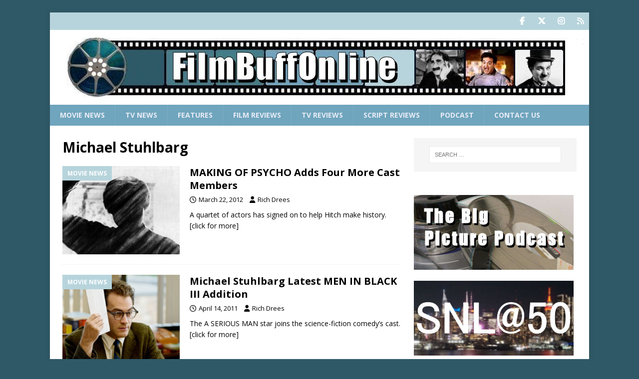

--- FILE ---
content_type: text/html; charset=utf-8
request_url: https://www.google.com/recaptcha/api2/aframe
body_size: 267
content:
<!DOCTYPE HTML><html><head><meta http-equiv="content-type" content="text/html; charset=UTF-8"></head><body><script nonce="YLU6WbglMks1JODf_oaLeQ">/** Anti-fraud and anti-abuse applications only. See google.com/recaptcha */ try{var clients={'sodar':'https://pagead2.googlesyndication.com/pagead/sodar?'};window.addEventListener("message",function(a){try{if(a.source===window.parent){var b=JSON.parse(a.data);var c=clients[b['id']];if(c){var d=document.createElement('img');d.src=c+b['params']+'&rc='+(localStorage.getItem("rc::a")?sessionStorage.getItem("rc::b"):"");window.document.body.appendChild(d);sessionStorage.setItem("rc::e",parseInt(sessionStorage.getItem("rc::e")||0)+1);localStorage.setItem("rc::h",'1768730850385');}}}catch(b){}});window.parent.postMessage("_grecaptcha_ready", "*");}catch(b){}</script></body></html>